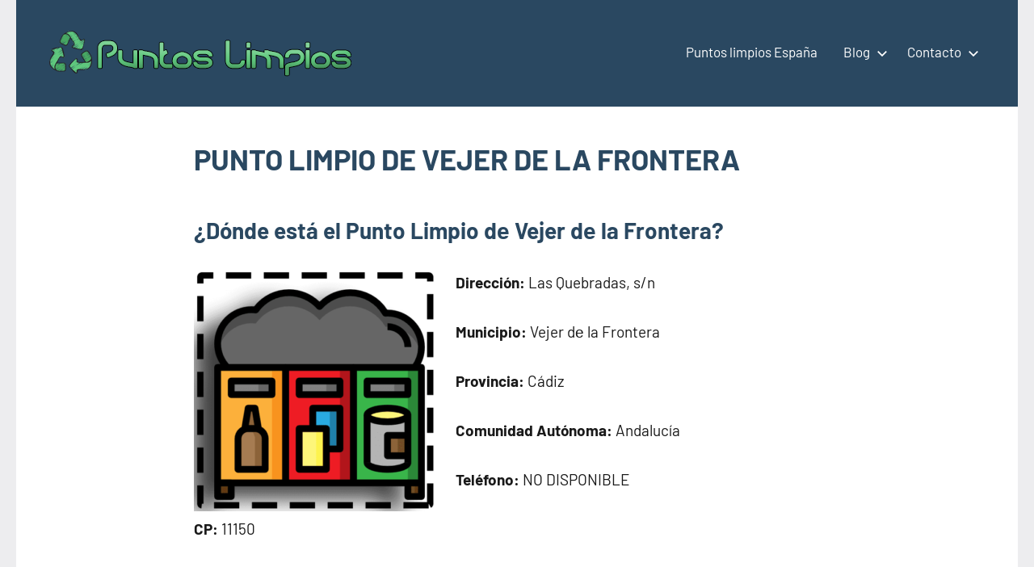

--- FILE ---
content_type: text/html; charset=UTF-8
request_url: https://puntos-limpios.org/punto-limpio-de-vejer-de-la-frontera/
body_size: 15533
content:
<!DOCTYPE html><html lang="es"><head><script data-no-optimize="1">var litespeed_docref=sessionStorage.getItem("litespeed_docref");litespeed_docref&&(Object.defineProperty(document,"referrer",{get:function(){return litespeed_docref}}),sessionStorage.removeItem("litespeed_docref"));</script> <meta charset="UTF-8"><meta name="viewport" content="width=device-width, initial-scale=1"><link rel="profile" href="https://gmpg.org/xfn/11"> <script type="litespeed/javascript" data-src="https://pagead2.googlesyndication.com/pagead/js/adsbygoogle.js?client=ca-pub-6726141026572600" crossorigin="anonymous"></script> <script custom-element="amp-ad" type="litespeed/javascript" data-src="https://cdn.ampproject.org/v0/amp-ad-0.1.js"></script> <script custom-element="amp-auto-ads" type="litespeed/javascript" data-src="https://cdn.ampproject.org/v0/amp-auto-ads-0.1.js"></script> <meta name="google-site-verification" content="hLkIx5T_0Yryvxj9BjMWYQyArYGLXNiXm60kYFvdiQ8" /><meta name="distribution" content="Global" /><meta name="category" content="Puntos limpios" /><meta name="rating" content="general" /><meta name="author" content="Puntos limpios" /><meta name="revisit-after" content="5 day" /><meta name="revisit" content="5 days"><meta name="googlebot" content="index,follow"><meta name="locality" content="Spain"><meta itemprop="inLanguage" content="es-ES" />
<amp-script async custom-element="amp-script" src="https://pagead2.googlesyndication.com/pagead/js/adsbygoogle.js?client=ca-pub-6726141026572600" crossorigin="anonymous"></amp-script> <script type="litespeed/javascript">(()=>{var e={};e.g=function(){if("object"==typeof globalThis)return globalThis;try{return this||new Function("return this")()}catch(e){if("object"==typeof window)return window}}(),function({ampUrl:n,isCustomizePreview:t,isAmpDevMode:r,noampQueryVarName:o,noampQueryVarValue:s,disabledStorageKey:i,mobileUserAgents:a,regexRegex:c}){if("undefined"==typeof sessionStorage)return;const d=new RegExp(c);if(!a.some((e=>{const n=e.match(d);return!(!n||!new RegExp(n[1],n[2]).test(navigator.userAgent))||navigator.userAgent.includes(e)})))return;e.g.addEventListener("DOMContentLiteSpeedLoaded",(()=>{const e=document.getElementById("amp-mobile-version-switcher");if(!e)return;e.hidden=!1;const n=e.querySelector("a[href]");n&&n.addEventListener("click",(()=>{sessionStorage.removeItem(i)}))}));const g=r&&["paired-browsing-non-amp","paired-browsing-amp"].includes(window.name);if(sessionStorage.getItem(i)||t||g)return;const u=new URL(location.href),m=new URL(n);m.hash=u.hash,u.searchParams.has(o)&&s===u.searchParams.get(o)?sessionStorage.setItem(i,"1"):m.href!==u.href&&(window.stop(),location.replace(m.href))}({"ampUrl":"https:\/\/puntos-limpios.org\/punto-limpio-de-vejer-de-la-frontera\/amp\/","noampQueryVarName":"noamp","noampQueryVarValue":"mobile","disabledStorageKey":"amp_mobile_redirect_disabled","mobileUserAgents":["Mobile","Android","Silk\/","Kindle","BlackBerry","Opera Mini","Opera Mobi"],"regexRegex":"^\\\/((?:.|\\n)+)\\\/([i]*)$","isCustomizePreview":!1,"isAmpDevMode":!1})})()</script> <meta name='robots' content='index, follow, max-image-preview:large, max-snippet:-1, max-video-preview:-1' /><style>img:is([sizes="auto" i], [sizes^="auto," i]) { contain-intrinsic-size: 3000px 1500px }</style><title>PUNTO LIMPIO DE VEJER DE LA FRONTERA ♻️</title><meta name="description" content="PUNTO LIMPIO DE VEJER DE LA FRONTERA. Las Quebradas, s/n Reciclaje de muebles, electrodomésticos, pilas..." /><link rel="canonical" href="https://puntos-limpios.org/punto-limpio-de-vejer-de-la-frontera/" /><meta property="og:locale" content="es_ES" /><meta property="og:type" content="article" /><meta property="og:title" content="PUNTO LIMPIO DE VEJER DE LA FRONTERA ♻️" /><meta property="og:description" content="PUNTO LIMPIO DE VEJER DE LA FRONTERA. Las Quebradas, s/n Reciclaje de muebles, electrodomésticos, pilas..." /><meta property="og:url" content="https://puntos-limpios.org/punto-limpio-de-vejer-de-la-frontera/" /><meta property="og:site_name" content="Puntos limpios" /><meta property="article:published_time" content="2024-12-15T13:35:09+00:00" /><meta property="og:image" content="http://puntos-limpios.org/wp-content/uploads/2022/12/Punto-limpio-basura-300x300.png" /><meta name="author" content="buyhouseweb@gmail.com" /><meta name="twitter:card" content="summary_large_image" /><meta name="twitter:title" content="PUNTO LIMPIO DE VEJER DE LA FRONTERA ♻️" /><meta name="twitter:label1" content="Escrito por" /><meta name="twitter:data1" content="buyhouseweb@gmail.com" /><meta name="twitter:label2" content="Tiempo de lectura" /><meta name="twitter:data2" content="1 minuto" /> <script type="application/ld+json" class="yoast-schema-graph">{"@context":"https://schema.org","@graph":[{"@type":"Article","@id":"https://puntos-limpios.org/punto-limpio-de-vejer-de-la-frontera/#article","isPartOf":{"@id":"https://puntos-limpios.org/punto-limpio-de-vejer-de-la-frontera/"},"author":{"name":"buyhouseweb@gmail.com","@id":"https://puntos-limpios.org/#/schema/person/2d05700caf9dec0ca71b05bf0303e956"},"headline":"PUNTO LIMPIO DE VEJER DE LA FRONTERA","datePublished":"2024-12-15T13:35:09+00:00","mainEntityOfPage":{"@id":"https://puntos-limpios.org/punto-limpio-de-vejer-de-la-frontera/"},"wordCount":286,"commentCount":0,"publisher":{"@id":"https://puntos-limpios.org/#organization"},"image":{"@id":"https://puntos-limpios.org/punto-limpio-de-vejer-de-la-frontera/#primaryimage"},"thumbnailUrl":"http://puntos-limpios.org/wp-content/uploads/2022/12/Punto-limpio-basura-300x300.png","articleSection":["Puntos limpios en municipios de Cádiz"],"inLanguage":"es","potentialAction":[{"@type":"CommentAction","name":"Comment","target":["https://puntos-limpios.org/punto-limpio-de-vejer-de-la-frontera/#respond"]}]},{"@type":"WebPage","@id":"https://puntos-limpios.org/punto-limpio-de-vejer-de-la-frontera/","url":"https://puntos-limpios.org/punto-limpio-de-vejer-de-la-frontera/","name":"PUNTO LIMPIO DE VEJER DE LA FRONTERA ♻️","isPartOf":{"@id":"https://puntos-limpios.org/#website"},"primaryImageOfPage":{"@id":"https://puntos-limpios.org/punto-limpio-de-vejer-de-la-frontera/#primaryimage"},"image":{"@id":"https://puntos-limpios.org/punto-limpio-de-vejer-de-la-frontera/#primaryimage"},"thumbnailUrl":"http://puntos-limpios.org/wp-content/uploads/2022/12/Punto-limpio-basura-300x300.png","datePublished":"2024-12-15T13:35:09+00:00","description":"PUNTO LIMPIO DE VEJER DE LA FRONTERA. Las Quebradas, s/n Reciclaje de muebles, electrodomésticos, pilas...","breadcrumb":{"@id":"https://puntos-limpios.org/punto-limpio-de-vejer-de-la-frontera/#breadcrumb"},"inLanguage":"es","potentialAction":[{"@type":"ReadAction","target":["https://puntos-limpios.org/punto-limpio-de-vejer-de-la-frontera/"]}]},{"@type":"ImageObject","inLanguage":"es","@id":"https://puntos-limpios.org/punto-limpio-de-vejer-de-la-frontera/#primaryimage","url":"http://puntos-limpios.org/wp-content/uploads/2022/12/Punto-limpio-basura-300x300.png","contentUrl":"http://puntos-limpios.org/wp-content/uploads/2022/12/Punto-limpio-basura-300x300.png"},{"@type":"BreadcrumbList","@id":"https://puntos-limpios.org/punto-limpio-de-vejer-de-la-frontera/#breadcrumb","itemListElement":[{"@type":"ListItem","position":1,"name":"Portada","item":"https://puntos-limpios.org/"},{"@type":"ListItem","position":2,"name":"Puntos Limpios","item":"https://puntos-limpios.org/puntos-limpios/"},{"@type":"ListItem","position":3,"name":"PUNTO LIMPIO DE VEJER DE LA FRONTERA"}]},{"@type":"WebSite","@id":"https://puntos-limpios.org/#website","url":"https://puntos-limpios.org/","name":"Puntos limpios","description":"Directorio de puntos limpios España","publisher":{"@id":"https://puntos-limpios.org/#organization"},"potentialAction":[{"@type":"SearchAction","target":{"@type":"EntryPoint","urlTemplate":"https://puntos-limpios.org/?s={search_term_string}"},"query-input":{"@type":"PropertyValueSpecification","valueRequired":true,"valueName":"search_term_string"}}],"inLanguage":"es"},{"@type":"Organization","@id":"https://puntos-limpios.org/#organization","name":"Puntos Limpios","url":"https://puntos-limpios.org/","logo":{"@type":"ImageObject","inLanguage":"es","@id":"https://puntos-limpios.org/#/schema/logo/image/","url":"https://puntos-limpios.org/wp-content/uploads/2022/12/Logotipo-Puntos-Limpios.png","contentUrl":"https://puntos-limpios.org/wp-content/uploads/2022/12/Logotipo-Puntos-Limpios.png","width":400,"height":68,"caption":"Puntos Limpios"},"image":{"@id":"https://puntos-limpios.org/#/schema/logo/image/"}},{"@type":"Person","@id":"https://puntos-limpios.org/#/schema/person/2d05700caf9dec0ca71b05bf0303e956","name":"buyhouseweb@gmail.com","image":{"@type":"ImageObject","inLanguage":"es","@id":"https://puntos-limpios.org/#/schema/person/image/","url":"https://puntos-limpios.org/wp-content/litespeed/avatar/7cc686a90b46a5758b0b7f253437bac8.jpg?ver=1765008888","contentUrl":"https://puntos-limpios.org/wp-content/litespeed/avatar/7cc686a90b46a5758b0b7f253437bac8.jpg?ver=1765008888","caption":"buyhouseweb@gmail.com"},"sameAs":["http://puntos-limpios.org"],"url":"https://puntos-limpios.org/author/buyhousewebgmail-com/"}]}</script> <link rel='dns-prefetch' href='//www.googletagmanager.com' /><link rel="alternate" type="application/rss+xml" title="Puntos limpios &raquo; Feed" href="https://puntos-limpios.org/feed/" /><link rel="alternate" type="application/rss+xml" title="Puntos limpios &raquo; Feed de los comentarios" href="https://puntos-limpios.org/comments/feed/" /><link data-optimized="2" rel="stylesheet" href="https://puntos-limpios.org/wp-content/litespeed/css/7d21e65e4688d9d54a155c6c1d33bbdc.css?ver=3ced6" /><style id='classic-theme-styles-inline-css' type='text/css'>/*! This file is auto-generated */
.wp-block-button__link{color:#fff;background-color:#32373c;border-radius:9999px;box-shadow:none;text-decoration:none;padding:calc(.667em + 2px) calc(1.333em + 2px);font-size:1.125em}.wp-block-file__button{background:#32373c;color:#fff;text-decoration:none}</style><style id='global-styles-inline-css' type='text/css'>:root{--wp--preset--aspect-ratio--square: 1;--wp--preset--aspect-ratio--4-3: 4/3;--wp--preset--aspect-ratio--3-4: 3/4;--wp--preset--aspect-ratio--3-2: 3/2;--wp--preset--aspect-ratio--2-3: 2/3;--wp--preset--aspect-ratio--16-9: 16/9;--wp--preset--aspect-ratio--9-16: 9/16;--wp--preset--color--black: #000000;--wp--preset--color--cyan-bluish-gray: #abb8c3;--wp--preset--color--white: #ffffff;--wp--preset--color--pale-pink: #f78da7;--wp--preset--color--vivid-red: #cf2e2e;--wp--preset--color--luminous-vivid-orange: #ff6900;--wp--preset--color--luminous-vivid-amber: #fcb900;--wp--preset--color--light-green-cyan: #7bdcb5;--wp--preset--color--vivid-green-cyan: #00d084;--wp--preset--color--pale-cyan-blue: #8ed1fc;--wp--preset--color--vivid-cyan-blue: #0693e3;--wp--preset--color--vivid-purple: #9b51e0;--wp--preset--color--primary: #2a4861;--wp--preset--color--secondary: #5d7b94;--wp--preset--color--tertiary: #90aec7;--wp--preset--color--accent: #60945d;--wp--preset--color--highlight: #915d94;--wp--preset--color--light-gray: #ededef;--wp--preset--color--gray: #84848f;--wp--preset--color--dark-gray: #24242f;--wp--preset--gradient--vivid-cyan-blue-to-vivid-purple: linear-gradient(135deg,rgba(6,147,227,1) 0%,rgb(155,81,224) 100%);--wp--preset--gradient--light-green-cyan-to-vivid-green-cyan: linear-gradient(135deg,rgb(122,220,180) 0%,rgb(0,208,130) 100%);--wp--preset--gradient--luminous-vivid-amber-to-luminous-vivid-orange: linear-gradient(135deg,rgba(252,185,0,1) 0%,rgba(255,105,0,1) 100%);--wp--preset--gradient--luminous-vivid-orange-to-vivid-red: linear-gradient(135deg,rgba(255,105,0,1) 0%,rgb(207,46,46) 100%);--wp--preset--gradient--very-light-gray-to-cyan-bluish-gray: linear-gradient(135deg,rgb(238,238,238) 0%,rgb(169,184,195) 100%);--wp--preset--gradient--cool-to-warm-spectrum: linear-gradient(135deg,rgb(74,234,220) 0%,rgb(151,120,209) 20%,rgb(207,42,186) 40%,rgb(238,44,130) 60%,rgb(251,105,98) 80%,rgb(254,248,76) 100%);--wp--preset--gradient--blush-light-purple: linear-gradient(135deg,rgb(255,206,236) 0%,rgb(152,150,240) 100%);--wp--preset--gradient--blush-bordeaux: linear-gradient(135deg,rgb(254,205,165) 0%,rgb(254,45,45) 50%,rgb(107,0,62) 100%);--wp--preset--gradient--luminous-dusk: linear-gradient(135deg,rgb(255,203,112) 0%,rgb(199,81,192) 50%,rgb(65,88,208) 100%);--wp--preset--gradient--pale-ocean: linear-gradient(135deg,rgb(255,245,203) 0%,rgb(182,227,212) 50%,rgb(51,167,181) 100%);--wp--preset--gradient--electric-grass: linear-gradient(135deg,rgb(202,248,128) 0%,rgb(113,206,126) 100%);--wp--preset--gradient--midnight: linear-gradient(135deg,rgb(2,3,129) 0%,rgb(40,116,252) 100%);--wp--preset--font-size--small: 16px;--wp--preset--font-size--medium: 24px;--wp--preset--font-size--large: 36px;--wp--preset--font-size--x-large: 42px;--wp--preset--font-size--extra-large: 48px;--wp--preset--font-size--huge: 64px;--wp--preset--spacing--20: 0.44rem;--wp--preset--spacing--30: 0.67rem;--wp--preset--spacing--40: 1rem;--wp--preset--spacing--50: 1.5rem;--wp--preset--spacing--60: 2.25rem;--wp--preset--spacing--70: 3.38rem;--wp--preset--spacing--80: 5.06rem;--wp--preset--shadow--natural: 6px 6px 9px rgba(0, 0, 0, 0.2);--wp--preset--shadow--deep: 12px 12px 50px rgba(0, 0, 0, 0.4);--wp--preset--shadow--sharp: 6px 6px 0px rgba(0, 0, 0, 0.2);--wp--preset--shadow--outlined: 6px 6px 0px -3px rgba(255, 255, 255, 1), 6px 6px rgba(0, 0, 0, 1);--wp--preset--shadow--crisp: 6px 6px 0px rgba(0, 0, 0, 1);}:where(.is-layout-flex){gap: 0.5em;}:where(.is-layout-grid){gap: 0.5em;}body .is-layout-flex{display: flex;}.is-layout-flex{flex-wrap: wrap;align-items: center;}.is-layout-flex > :is(*, div){margin: 0;}body .is-layout-grid{display: grid;}.is-layout-grid > :is(*, div){margin: 0;}:where(.wp-block-columns.is-layout-flex){gap: 2em;}:where(.wp-block-columns.is-layout-grid){gap: 2em;}:where(.wp-block-post-template.is-layout-flex){gap: 1.25em;}:where(.wp-block-post-template.is-layout-grid){gap: 1.25em;}.has-black-color{color: var(--wp--preset--color--black) !important;}.has-cyan-bluish-gray-color{color: var(--wp--preset--color--cyan-bluish-gray) !important;}.has-white-color{color: var(--wp--preset--color--white) !important;}.has-pale-pink-color{color: var(--wp--preset--color--pale-pink) !important;}.has-vivid-red-color{color: var(--wp--preset--color--vivid-red) !important;}.has-luminous-vivid-orange-color{color: var(--wp--preset--color--luminous-vivid-orange) !important;}.has-luminous-vivid-amber-color{color: var(--wp--preset--color--luminous-vivid-amber) !important;}.has-light-green-cyan-color{color: var(--wp--preset--color--light-green-cyan) !important;}.has-vivid-green-cyan-color{color: var(--wp--preset--color--vivid-green-cyan) !important;}.has-pale-cyan-blue-color{color: var(--wp--preset--color--pale-cyan-blue) !important;}.has-vivid-cyan-blue-color{color: var(--wp--preset--color--vivid-cyan-blue) !important;}.has-vivid-purple-color{color: var(--wp--preset--color--vivid-purple) !important;}.has-black-background-color{background-color: var(--wp--preset--color--black) !important;}.has-cyan-bluish-gray-background-color{background-color: var(--wp--preset--color--cyan-bluish-gray) !important;}.has-white-background-color{background-color: var(--wp--preset--color--white) !important;}.has-pale-pink-background-color{background-color: var(--wp--preset--color--pale-pink) !important;}.has-vivid-red-background-color{background-color: var(--wp--preset--color--vivid-red) !important;}.has-luminous-vivid-orange-background-color{background-color: var(--wp--preset--color--luminous-vivid-orange) !important;}.has-luminous-vivid-amber-background-color{background-color: var(--wp--preset--color--luminous-vivid-amber) !important;}.has-light-green-cyan-background-color{background-color: var(--wp--preset--color--light-green-cyan) !important;}.has-vivid-green-cyan-background-color{background-color: var(--wp--preset--color--vivid-green-cyan) !important;}.has-pale-cyan-blue-background-color{background-color: var(--wp--preset--color--pale-cyan-blue) !important;}.has-vivid-cyan-blue-background-color{background-color: var(--wp--preset--color--vivid-cyan-blue) !important;}.has-vivid-purple-background-color{background-color: var(--wp--preset--color--vivid-purple) !important;}.has-black-border-color{border-color: var(--wp--preset--color--black) !important;}.has-cyan-bluish-gray-border-color{border-color: var(--wp--preset--color--cyan-bluish-gray) !important;}.has-white-border-color{border-color: var(--wp--preset--color--white) !important;}.has-pale-pink-border-color{border-color: var(--wp--preset--color--pale-pink) !important;}.has-vivid-red-border-color{border-color: var(--wp--preset--color--vivid-red) !important;}.has-luminous-vivid-orange-border-color{border-color: var(--wp--preset--color--luminous-vivid-orange) !important;}.has-luminous-vivid-amber-border-color{border-color: var(--wp--preset--color--luminous-vivid-amber) !important;}.has-light-green-cyan-border-color{border-color: var(--wp--preset--color--light-green-cyan) !important;}.has-vivid-green-cyan-border-color{border-color: var(--wp--preset--color--vivid-green-cyan) !important;}.has-pale-cyan-blue-border-color{border-color: var(--wp--preset--color--pale-cyan-blue) !important;}.has-vivid-cyan-blue-border-color{border-color: var(--wp--preset--color--vivid-cyan-blue) !important;}.has-vivid-purple-border-color{border-color: var(--wp--preset--color--vivid-purple) !important;}.has-vivid-cyan-blue-to-vivid-purple-gradient-background{background: var(--wp--preset--gradient--vivid-cyan-blue-to-vivid-purple) !important;}.has-light-green-cyan-to-vivid-green-cyan-gradient-background{background: var(--wp--preset--gradient--light-green-cyan-to-vivid-green-cyan) !important;}.has-luminous-vivid-amber-to-luminous-vivid-orange-gradient-background{background: var(--wp--preset--gradient--luminous-vivid-amber-to-luminous-vivid-orange) !important;}.has-luminous-vivid-orange-to-vivid-red-gradient-background{background: var(--wp--preset--gradient--luminous-vivid-orange-to-vivid-red) !important;}.has-very-light-gray-to-cyan-bluish-gray-gradient-background{background: var(--wp--preset--gradient--very-light-gray-to-cyan-bluish-gray) !important;}.has-cool-to-warm-spectrum-gradient-background{background: var(--wp--preset--gradient--cool-to-warm-spectrum) !important;}.has-blush-light-purple-gradient-background{background: var(--wp--preset--gradient--blush-light-purple) !important;}.has-blush-bordeaux-gradient-background{background: var(--wp--preset--gradient--blush-bordeaux) !important;}.has-luminous-dusk-gradient-background{background: var(--wp--preset--gradient--luminous-dusk) !important;}.has-pale-ocean-gradient-background{background: var(--wp--preset--gradient--pale-ocean) !important;}.has-electric-grass-gradient-background{background: var(--wp--preset--gradient--electric-grass) !important;}.has-midnight-gradient-background{background: var(--wp--preset--gradient--midnight) !important;}.has-small-font-size{font-size: var(--wp--preset--font-size--small) !important;}.has-medium-font-size{font-size: var(--wp--preset--font-size--medium) !important;}.has-large-font-size{font-size: var(--wp--preset--font-size--large) !important;}.has-x-large-font-size{font-size: var(--wp--preset--font-size--x-large) !important;}
:where(.wp-block-post-template.is-layout-flex){gap: 1.25em;}:where(.wp-block-post-template.is-layout-grid){gap: 1.25em;}
:where(.wp-block-columns.is-layout-flex){gap: 2em;}:where(.wp-block-columns.is-layout-grid){gap: 2em;}
:root :where(.wp-block-pullquote){font-size: 1.5em;line-height: 1.6;}</style><link rel="https://api.w.org/" href="https://puntos-limpios.org/wp-json/" /><link rel="alternate" title="JSON" type="application/json" href="https://puntos-limpios.org/wp-json/wp/v2/posts/19537" /><link rel="EditURI" type="application/rsd+xml" title="RSD" href="https://puntos-limpios.org/xmlrpc.php?rsd" /><meta name="generator" content="WordPress 6.8.3" /><link rel='shortlink' href='https://puntos-limpios.org/?p=19537' /><link rel="alternate" title="oEmbed (JSON)" type="application/json+oembed" href="https://puntos-limpios.org/wp-json/oembed/1.0/embed?url=https%3A%2F%2Fpuntos-limpios.org%2Fpunto-limpio-de-vejer-de-la-frontera%2F" /><link rel="alternate" title="oEmbed (XML)" type="text/xml+oembed" href="https://puntos-limpios.org/wp-json/oembed/1.0/embed?url=https%3A%2F%2Fpuntos-limpios.org%2Fpunto-limpio-de-vejer-de-la-frontera%2F&#038;format=xml" /><meta name="generator" content="Site Kit by Google 1.160.1" /><link rel="alternate" type="text/html" media="only screen and (max-width: 640px)" href="https://puntos-limpios.org/punto-limpio-de-vejer-de-la-frontera/amp/"><meta name="google-adsense-platform-account" content="ca-host-pub-2644536267352236"><meta name="google-adsense-platform-domain" content="sitekit.withgoogle.com">
<style>#amp-mobile-version-switcher{left:0;position:absolute;width:100%;z-index:100}#amp-mobile-version-switcher>a{background-color:#444;border:0;color:#eaeaea;display:block;font-family:-apple-system,BlinkMacSystemFont,Segoe UI,Roboto,Oxygen-Sans,Ubuntu,Cantarell,Helvetica Neue,sans-serif;font-size:16px;font-weight:600;padding:15px 0;text-align:center;-webkit-text-decoration:none;text-decoration:none}#amp-mobile-version-switcher>a:active,#amp-mobile-version-switcher>a:focus,#amp-mobile-version-switcher>a:hover{-webkit-text-decoration:underline;text-decoration:underline}</style><link rel="icon" href="https://puntos-limpios.org/wp-content/uploads/2022/12/cropped-icono-logo-32x32.png" sizes="32x32" /><link rel="icon" href="https://puntos-limpios.org/wp-content/uploads/2022/12/cropped-icono-logo-192x192.png" sizes="192x192" /><link rel="apple-touch-icon" href="https://puntos-limpios.org/wp-content/uploads/2022/12/cropped-icono-logo-180x180.png" /><meta name="msapplication-TileImage" content="https://puntos-limpios.org/wp-content/uploads/2022/12/cropped-icono-logo-270x270.png" /><style type="text/css" id="wp-custom-css">.wp-block-group__inner-container {
	background: #f1f1f1;
	font-weight: 600;
	margin: 10px;
	padding: 30px;
	border-radius: 15px;
border: solid #000 px;
	box-shadow: 1px 1px 1px #000;
}

.wp-block-search__inside-wrapper {
	background: #fff;
}

.google-auto-placed::before {
    content: " Anuncio / Advertisement";
    color: #666; }
.google-auto-placed::after {
    content: " Anuncio / Advertisement";
    color: #ccc; 
  }</style></head><body class="wp-singular post-template-default single single-post postid-19537 single-format-standard wp-custom-logo wp-embed-responsive wp-theme-occasio centered-theme-layout site-title-hidden site-description-hidden date-hidden author-hidden categories-hidden is-blog-page">
<amp-auto-ads type="adsense" data-ad-client="ca-pub-6726141026572600"></amp-auto-ads><div id="page" class="site">
<a class="skip-link screen-reader-text" href="#content">Saltar al contenido</a><header id="masthead" class="site-header" role="banner"><div class="header-main"><div class="site-logo">
<a href="https://puntos-limpios.org/" class="custom-logo-link" rel="home"><img data-lazyloaded="1" src="[data-uri]" width="375" height="68" data-src="https://puntos-limpios.org/wp-content/uploads/2022/12/cropped-Logotipo-Puntos-Limpios-1.png.webp" class="custom-logo" alt="Logotipo Puntos Limpios" decoding="async" data-srcset="https://puntos-limpios.org/wp-content/uploads/2022/12/cropped-Logotipo-Puntos-Limpios-1.png.webp 375w, https://puntos-limpios.org/wp-content/uploads/2022/12/cropped-Logotipo-Puntos-Limpios-1-300x54.png.webp 300w" data-sizes="(max-width: 375px) 100vw, 375px" /></a></div><div class="site-branding"><p class="site-title"><a href="https://puntos-limpios.org/" rel="home">Puntos limpios</a></p><p class="site-description">Directorio de puntos limpios España</p></div><button class="primary-menu-toggle menu-toggle" aria-controls="primary-menu" aria-expanded="false" >
<svg class="icon icon-menu" aria-hidden="true" role="img"> <use xlink:href="https://puntos-limpios.org/wp-content/themes/occasio/assets/icons/genericons-neue.svg#menu"></use> </svg><svg class="icon icon-close" aria-hidden="true" role="img"> <use xlink:href="https://puntos-limpios.org/wp-content/themes/occasio/assets/icons/genericons-neue.svg#close"></use> </svg>		<span class="menu-toggle-text">Menú</span>
</button><div class="primary-navigation"><nav id="site-navigation" class="main-navigation"  role="navigation" aria-label="Menú principal"><ul id="primary-menu" class="menu"><li id="menu-item-21694" class="menu-item menu-item-type-post_type menu-item-object-page menu-item-21694"><a href="https://puntos-limpios.org/puntos-limpios-espana-2/">Puntos limpios España</a></li><li id="menu-item-21695" class="menu-item menu-item-type-taxonomy menu-item-object-category menu-item-has-children menu-item-21695"><a href="https://puntos-limpios.org/puntos-limpios/otros-servicios/">Blog<svg class="icon icon-expand" aria-hidden="true" role="img"> <use xlink:href="https://puntos-limpios.org/wp-content/themes/occasio/assets/icons/genericons-neue.svg#expand"></use> </svg></a><ul class="sub-menu"><li id="menu-item-24195" class="menu-item menu-item-type-taxonomy menu-item-object-category menu-item-24195"><a href="https://puntos-limpios.org/puntos-limpios/otros-servicios/">Otros servicios</a></li></ul></li><li id="menu-item-21678" class="menu-item menu-item-type-post_type menu-item-object-page menu-item-has-children menu-item-21678"><a href="https://puntos-limpios.org/contacto/">Contacto<svg class="icon icon-expand" aria-hidden="true" role="img"> <use xlink:href="https://puntos-limpios.org/wp-content/themes/occasio/assets/icons/genericons-neue.svg#expand"></use> </svg></a><ul class="sub-menu"><li id="menu-item-24196" class="menu-item menu-item-type-taxonomy menu-item-object-category menu-item-24196"><a href="https://puntos-limpios.org/puntos-limpios/puntos-limpios-en-municipios-de-a-coruna/">Puntos limpios en municipios de A Coruña</a></li><li id="menu-item-24197" class="menu-item menu-item-type-taxonomy menu-item-object-category menu-item-24197"><a href="https://puntos-limpios.org/puntos-limpios/puntos-limpios-en-municipios-de-alava/">Puntos limpios en municipios de Álava</a></li><li id="menu-item-24198" class="menu-item menu-item-type-taxonomy menu-item-object-category menu-item-24198"><a href="https://puntos-limpios.org/puntos-limpios/puntos-limpios-en-municipios-de-albacete/">Puntos limpios en municipios de Albacete</a></li><li id="menu-item-24199" class="menu-item menu-item-type-taxonomy menu-item-object-category menu-item-24199"><a href="https://puntos-limpios.org/puntos-limpios/puntos-limpios-en-municipios-de-alicante/">Puntos limpios en municipios de Alicante</a></li><li id="menu-item-24200" class="menu-item menu-item-type-taxonomy menu-item-object-category menu-item-24200"><a href="https://puntos-limpios.org/puntos-limpios/puntos-limpios-en-municipios-de-almeria/">Puntos limpios en municipios de Almería</a></li><li id="menu-item-24201" class="menu-item menu-item-type-taxonomy menu-item-object-category menu-item-24201"><a href="https://puntos-limpios.org/puntos-limpios/puntos-limpios-en-municipios-de-asturias/">Puntos limpios en municipios de Asturias</a></li><li id="menu-item-24202" class="menu-item menu-item-type-taxonomy menu-item-object-category menu-item-24202"><a href="https://puntos-limpios.org/puntos-limpios/puntos-limpios-en-municipios-de-avila/">Puntos limpios en municipios de Ávila</a></li><li id="menu-item-24203" class="menu-item menu-item-type-taxonomy menu-item-object-category menu-item-24203"><a href="https://puntos-limpios.org/puntos-limpios/puntos-limpios-en-municipios-de-badajoz/">Puntos limpios en municipios de Badajoz</a></li><li id="menu-item-24204" class="menu-item menu-item-type-taxonomy menu-item-object-category menu-item-24204"><a href="https://puntos-limpios.org/puntos-limpios/puntos-limpios-en-municipios-de-barcelona/">Puntos limpios en municipios de Barcelona</a></li><li id="menu-item-24205" class="menu-item menu-item-type-taxonomy menu-item-object-category menu-item-24205"><a href="https://puntos-limpios.org/puntos-limpios/puntos-limpios-en-municipios-de-bizkaia/">Puntos limpios en municipios de Bizkaia</a></li><li id="menu-item-24206" class="menu-item menu-item-type-taxonomy menu-item-object-category menu-item-24206"><a href="https://puntos-limpios.org/puntos-limpios/puntos-limpios-en-municipios-de-burgos/">Puntos limpios en municipios de Burgos</a></li><li id="menu-item-24207" class="menu-item menu-item-type-taxonomy menu-item-object-category menu-item-24207"><a href="https://puntos-limpios.org/puntos-limpios/puntos-limpios-en-municipios-de-caceres/">Puntos limpios en municipios de Cáceres</a></li><li id="menu-item-24208" class="menu-item menu-item-type-taxonomy menu-item-object-category current-post-ancestor current-menu-parent current-post-parent menu-item-24208"><a href="https://puntos-limpios.org/puntos-limpios/puntos-limpios-en-municipios-de-cadiz/">Puntos limpios en municipios de Cádiz</a></li><li id="menu-item-24209" class="menu-item menu-item-type-taxonomy menu-item-object-category menu-item-24209"><a href="https://puntos-limpios.org/puntos-limpios/puntos-limpios-en-municipios-de-castellon/">Puntos limpios en municipios de Castellón</a></li><li id="menu-item-24210" class="menu-item menu-item-type-taxonomy menu-item-object-category menu-item-24210"><a href="https://puntos-limpios.org/puntos-limpios/puntos-limpios-en-municipios-de-ceuta/">Puntos limpios en municipios de Ceuta</a></li><li id="menu-item-24211" class="menu-item menu-item-type-taxonomy menu-item-object-category menu-item-24211"><a href="https://puntos-limpios.org/puntos-limpios/puntos-limpios-en-municipios-de-ciudad-real/">Puntos limpios en municipios de Ciudad Real</a></li><li id="menu-item-24213" class="menu-item menu-item-type-taxonomy menu-item-object-category menu-item-24213"><a href="https://puntos-limpios.org/puntos-limpios/puntos-limpios-en-municipios-de-cordoba/">Puntos limpios en municipios de Córdoba</a></li><li id="menu-item-24214" class="menu-item menu-item-type-taxonomy menu-item-object-category menu-item-24214"><a href="https://puntos-limpios.org/puntos-limpios/puntos-limpios-en-municipios-de-cuenca/">Puntos limpios en municipios de Cuenca</a></li><li id="menu-item-24215" class="menu-item menu-item-type-taxonomy menu-item-object-category menu-item-24215"><a href="https://puntos-limpios.org/puntos-limpios/puntos-limpios-en-municipios-de-gipuzkoa/">Puntos limpios en municipios de Gipuzkoa</a></li><li id="menu-item-24216" class="menu-item menu-item-type-taxonomy menu-item-object-category menu-item-24216"><a href="https://puntos-limpios.org/puntos-limpios/puntos-limpios-en-municipios-de-girona/">Puntos limpios en municipios de Girona</a></li><li id="menu-item-24217" class="menu-item menu-item-type-taxonomy menu-item-object-category menu-item-24217"><a href="https://puntos-limpios.org/puntos-limpios/puntos-limpios-en-municipios-de-granada/">Puntos limpios en municipios de Granada</a></li><li id="menu-item-24218" class="menu-item menu-item-type-taxonomy menu-item-object-category menu-item-24218"><a href="https://puntos-limpios.org/puntos-limpios/puntos-limpios-en-municipios-de-guadalajara/">Puntos limpios en municipios de Guadalajara</a></li><li id="menu-item-24219" class="menu-item menu-item-type-taxonomy menu-item-object-category menu-item-24219"><a href="https://puntos-limpios.org/puntos-limpios/puntos-limpios-en-municipios-de-huelva/">Puntos limpios en municipios de Huelva</a></li><li id="menu-item-24220" class="menu-item menu-item-type-taxonomy menu-item-object-category menu-item-24220"><a href="https://puntos-limpios.org/puntos-limpios/puntos-limpios-en-municipios-de-huesca/">Puntos limpios en municipios de Huesca</a></li><li id="menu-item-24221" class="menu-item menu-item-type-taxonomy menu-item-object-category menu-item-24221"><a href="https://puntos-limpios.org/puntos-limpios/puntos-limpios-en-municipios-de-islas-baleares/">Puntos limpios en municipios de Islas Baleares</a></li><li id="menu-item-24222" class="menu-item menu-item-type-taxonomy menu-item-object-category menu-item-24222"><a href="https://puntos-limpios.org/puntos-limpios/puntos-limpios-en-municipios-de-jaen/">Puntos limpios en municipios de Jaén</a></li><li id="menu-item-24223" class="menu-item menu-item-type-taxonomy menu-item-object-category menu-item-24223"><a href="https://puntos-limpios.org/puntos-limpios/puntos-limpios-en-municipios-de-la-rioja/">Puntos limpios en municipios de La Rioja</a></li><li id="menu-item-24224" class="menu-item menu-item-type-taxonomy menu-item-object-category menu-item-24224"><a href="https://puntos-limpios.org/puntos-limpios/puntos-limpios-en-municipios-de-las-palmas/">Puntos limpios en municipios de Las Palmas</a></li><li id="menu-item-24225" class="menu-item menu-item-type-taxonomy menu-item-object-category menu-item-24225"><a href="https://puntos-limpios.org/puntos-limpios/puntos-limpios-en-municipios-de-leon/">Puntos limpios en municipios de León</a></li><li id="menu-item-24226" class="menu-item menu-item-type-taxonomy menu-item-object-category menu-item-24226"><a href="https://puntos-limpios.org/puntos-limpios/puntos-limpios-en-municipios-de-lleida/">Puntos limpios en municipios de Lleida</a></li><li id="menu-item-24227" class="menu-item menu-item-type-taxonomy menu-item-object-category menu-item-24227"><a href="https://puntos-limpios.org/puntos-limpios/puntos-limpios-en-municipios-de-lugo/">Puntos limpios en municipios de Lugo</a></li><li id="menu-item-24228" class="menu-item menu-item-type-taxonomy menu-item-object-category menu-item-24228"><a href="https://puntos-limpios.org/puntos-limpios/puntos-limpios-en-municipios-de-madrid/">Puntos limpios en municipios de Madrid</a></li><li id="menu-item-24229" class="menu-item menu-item-type-taxonomy menu-item-object-category menu-item-24229"><a href="https://puntos-limpios.org/puntos-limpios/puntos-limpios-en-municipios-de-malaga/">Puntos limpios en municipios de Málaga</a></li><li id="menu-item-24230" class="menu-item menu-item-type-taxonomy menu-item-object-category menu-item-24230"><a href="https://puntos-limpios.org/puntos-limpios/puntos-limpios-en-municipios-de-melilla/">Puntos limpios en municipios de Melilla</a></li><li id="menu-item-24231" class="menu-item menu-item-type-taxonomy menu-item-object-category menu-item-24231"><a href="https://puntos-limpios.org/puntos-limpios/puntos-limpios-en-municipios-de-murcia/">Puntos limpios en municipios de Murcia</a></li><li id="menu-item-24232" class="menu-item menu-item-type-taxonomy menu-item-object-category menu-item-24232"><a href="https://puntos-limpios.org/puntos-limpios/puntos-limpios-en-municipios-de-navarra/">Puntos limpios en municipios de Navarra</a></li><li id="menu-item-24233" class="menu-item menu-item-type-taxonomy menu-item-object-category menu-item-24233"><a href="https://puntos-limpios.org/puntos-limpios/puntos-limpios-en-municipios-de-ourense/">Puntos limpios en municipios de Ourense</a></li><li id="menu-item-24234" class="menu-item menu-item-type-taxonomy menu-item-object-category menu-item-24234"><a href="https://puntos-limpios.org/puntos-limpios/puntos-limpios-en-municipios-de-palencia/">Puntos limpios en municipios de Palencia</a></li><li id="menu-item-24235" class="menu-item menu-item-type-taxonomy menu-item-object-category menu-item-24235"><a href="https://puntos-limpios.org/puntos-limpios/puntos-limpios-en-municipios-de-pontevedra/">Puntos limpios en municipios de Pontevedra</a></li><li id="menu-item-24236" class="menu-item menu-item-type-taxonomy menu-item-object-category menu-item-24236"><a href="https://puntos-limpios.org/puntos-limpios/puntos-limpios-en-municipios-de-salamanca/">Puntos limpios en municipios de Salamanca</a></li><li id="menu-item-24237" class="menu-item menu-item-type-taxonomy menu-item-object-category menu-item-24237"><a href="https://puntos-limpios.org/puntos-limpios/puntos-limpios-en-municipios-de-santa-cruz-de-tenerife/">Puntos limpios en municipios de Santa Cruz de tenerife</a></li><li id="menu-item-24238" class="menu-item menu-item-type-taxonomy menu-item-object-category menu-item-24238"><a href="https://puntos-limpios.org/puntos-limpios/puntos-limpios-en-municipios-de-segovia/">Puntos limpios en municipios de Segovia</a></li><li id="menu-item-24239" class="menu-item menu-item-type-taxonomy menu-item-object-category menu-item-24239"><a href="https://puntos-limpios.org/puntos-limpios/puntos-limpios-en-municipios-de-sevilla/">Puntos limpios en municipios de Sevilla</a></li><li id="menu-item-24240" class="menu-item menu-item-type-taxonomy menu-item-object-category menu-item-24240"><a href="https://puntos-limpios.org/puntos-limpios/puntos-limpios-en-municipios-de-soria/">Puntos limpios en municipios de Soria</a></li><li id="menu-item-24241" class="menu-item menu-item-type-taxonomy menu-item-object-category menu-item-24241"><a href="https://puntos-limpios.org/puntos-limpios/puntos-limpios-en-municipios-de-tarragona/">Puntos limpios en municipios de Tarragona</a></li><li id="menu-item-24242" class="menu-item menu-item-type-taxonomy menu-item-object-category menu-item-24242"><a href="https://puntos-limpios.org/puntos-limpios/puntos-limpios-en-municipios-de-teruel/">Puntos limpios en municipios de Teruel</a></li><li id="menu-item-24243" class="menu-item menu-item-type-taxonomy menu-item-object-category menu-item-24243"><a href="https://puntos-limpios.org/puntos-limpios/puntos-limpios-en-municipios-de-toledo/">Puntos limpios en municipios de Toledo</a></li><li id="menu-item-24244" class="menu-item menu-item-type-taxonomy menu-item-object-category menu-item-24244"><a href="https://puntos-limpios.org/puntos-limpios/puntos-limpios-en-municipios-de-valencia/">Puntos limpios en municipios de Valencia</a></li><li id="menu-item-24245" class="menu-item menu-item-type-taxonomy menu-item-object-category menu-item-24245"><a href="https://puntos-limpios.org/puntos-limpios/puntos-limpios-en-municipios-de-valladolid/">Puntos limpios en municipios de Valladolid</a></li><li id="menu-item-24246" class="menu-item menu-item-type-taxonomy menu-item-object-category menu-item-24246"><a href="https://puntos-limpios.org/puntos-limpios/puntos-limpios-en-municipios-de-zamora/">Puntos limpios en municipios de Zamora</a></li><li id="menu-item-24247" class="menu-item menu-item-type-taxonomy menu-item-object-category menu-item-24247"><a href="https://puntos-limpios.org/puntos-limpios/puntos-limpios-en-municipios-de-zaragoza/">Puntos limpios en municipios de Zaragoza</a></li></ul></li></ul></nav></div></div></header><div id="content" class="site-content"><main id="main" class="site-main" role="main"><article id="post-19537" class="post-19537 post type-post status-publish format-standard hentry category-puntos-limpios-en-municipios-de-cadiz"><header class="post-header entry-header"><h1 class="post-title entry-title">PUNTO LIMPIO DE VEJER DE LA FRONTERA</h1><div class="entry-meta"><div class="entry-categories"><ul class="post-categories"><li><a href="https://puntos-limpios.org/puntos-limpios/puntos-limpios-en-municipios-de-cadiz/" rel="category tag">Puntos limpios en municipios de Cádiz</a></li></ul></div><span class="posted-on"><a href="https://puntos-limpios.org/punto-limpio-de-vejer-de-la-frontera/" rel="bookmark"><time class="entry-date published" datetime="2024-11-20T13:47:13+00:00">noviembre 20, 2024</time><time class="updated" datetime="2023-10-25T15:35:18+00:00">octubre 25, 2023</time></a></span><span class="posted-by"> <span class="author vcard"><a class="url fn n" href="https://puntos-limpios.org/author/buyhousewebgmail-com/" title="Ver todas las entradas de buyhouseweb@gmail.com" rel="author"><span class="__cf_email__" data-cfemail="3d5f48445552484e584a585f7d5a505c5451135e5250">[email&#160;protected]</span></a></span></span></div></header><div class="entry-content"><div class="bialty-container"><h2>&iquest;D&oacute;nde est&aacute; el Punto Limpio d&#1077; Vejer d&#1077; la Frontera?</h2><p><strong><img data-lazyloaded="1" src="[data-uri]" fetchpriority="high" decoding="async" class="size-medium wp-image-10546 alignleft" data-src="http://puntos-limpios.org/wp-content/uploads/2022/12/Punto-limpio-basura-300x300.png.webp" alt="Punto Limpio d&#1077; Vejer d&#1077; la Frontera - Punto limpio" title="Mapa Google Maps Punto Limpio d&#1077; Vejer d&#1077; la Frontera" width="300" height="300" data-srcset="https://puntos-limpios.org/wp-content/uploads/2022/12/Punto-limpio-basura-300x300.png.webp 300w, https://puntos-limpios.org/wp-content/uploads/2022/12/Punto-limpio-basura-150x150.png.webp 150w, https://puntos-limpios.org/wp-content/uploads/2022/12/Punto-limpio-basura.png.webp 512w" data-sizes="(max-width: 300px) 100vw, 300px">Direcci&oacute;n:</strong> Las Quebradas, s/n</p><p><strong>Municipio:</strong> Vejer d&#1077; la Frontera</p><p><strong>Provincia:</strong> C&aacute;diz</p><p><strong>Comunidad Aut&oacute;noma:</strong> Andaluc&iacute;a</p><p><strong>Tel&eacute;fono:</strong>&nbsp;NO DISPONIBLE</p><p><strong>CP:</strong> 11150</p><p>&nbsp;</p><p>&nbsp;</p><h2>&iquest;Como llegar al Punto Limpio d&#1077; Vejer d&#1077; la Frontera?</h2><p>En el siguiente mapa puedes ver el Punto Limpio d&#1077; Vejer d&#1077; la Frontera &#1091; c&omicron;m&omicron; llegar.<br>
<iframe data-lazyloaded="1" src="about:blank" title="Mapa Google Maps Punto Limpio d&#1077; Vejer d&#1077; la Frontera" data-litespeed-src="https://maps.google.com/maps?width=100%25&amp;height=600&amp;hl=es&amp;q=+(PUNTO%20LIMPIO%20DE%20VEJER%20DE%20LA%20FRONTERA)&amp;t=k&amp;z=6&amp;ie=UTF8&amp;iwloc=B&amp;output=embed" width="100%" height="600" frameborder="0" marginwidth="0" marginheight="0" scrolling="no"></iframe></p><p>Las Quebradas, s/n</p><p>&nbsp;</p><p>&nbsp;</p><h2>&iquest;C&oacute;mo funciona el Punto Limpio d&#1077; Vejer d&#1077; la Frontera?</h2><p><strong><img data-lazyloaded="1" src="[data-uri]" decoding="async" class="size-medium wp-image-10532 alignleft" data-src="http://puntos-limpios.org/wp-content/uploads/2022/12/Basura-reciclaje-300x300.png.webp" alt="Basura reciclaje Punto Limpio d&#1077; Vejer d&#1077; la Frontera" width="300" height="300" data-srcset="https://puntos-limpios.org/wp-content/uploads/2022/12/Basura-reciclaje-300x300.png.webp 300w, https://puntos-limpios.org/wp-content/uploads/2022/12/Basura-reciclaje-150x150.png.webp 150w, https://puntos-limpios.org/wp-content/uploads/2022/12/Basura-reciclaje.png.webp 512w" data-sizes="(max-width: 300px) 100vw, 300px">El Punto Limpio d&#1077; Vejer d&#1077; la Frontera es una zona habilitada p&omicron;r el Ayuntamiento d&#1077; Vejer d&#1077; la Frontera &#1089;&omicron;n el fin d&#1077; facilitar &#1072; sus habitantes el reciclaje d&#1077; residuos &#1091; enseres dom&eacute;sticos</strong>. Por lo general no disponen d&#1077; <strong><strong>servicios d&#1077; recogida</strong></strong> d&#1077; basuras &omicron; residuos per&omicron; &#1109;i pueden ir &#1072; depositarlos &#1072; sus instalaciones.</p><p>&nbsp;</p><p>No todos los <strong>puntos limpios reciclan todos los tipos d&#1077; residuos existentes</strong>, adem&aacute;s cada punto limpio dispone d&#1077; una capacidad distinta p&#1072;r&#1072; cada residuo.</p><p><strong>Adem&aacute;s, el Punto Limpio d&#1077; Vejer d&#1077; la Frontera disponen d&#1077; unas normas &#1091; pautas qu&#1077; &#1109;&#1077; han d&#1077; seguir, c&omicron;m&omicron; un m&aacute;ximo d&#1077; kilo &omicron; n&uacute;meros d&#1077; elementos qu&#1077; recepcionan p&omicron;r tipo d&#1077; residuo, p&omicron;r persona &#1091; d&iacute;a.&nbsp;</strong></p><p>&nbsp;</p><h2>&iquest;Qui&eacute;n dirige el&nbsp;Punto Limpio d&#1077; Vejer d&#1077; la Frontera?</h2><p><img data-lazyloaded="1" src="[data-uri]" loading="lazy" decoding="async" class="size-medium wp-image-10530 alignleft" data-src="http://puntos-limpios.org/wp-content/uploads/2022/12/Ayuntamiento-300x300.png.webp" alt="Ayuntamiento d&#1077; C&aacute;diz" width="300" height="300" data-srcset="https://puntos-limpios.org/wp-content/uploads/2022/12/Ayuntamiento-300x300.png.webp 300w, https://puntos-limpios.org/wp-content/uploads/2022/12/Ayuntamiento-150x150.png.webp 150w, https://puntos-limpios.org/wp-content/uploads/2022/12/Ayuntamiento.png.webp 512w" data-sizes="auto, (max-width: 300px) 100vw, 300px">El Punto Limpio d&#1077; Vejer d&#1077; la Frontera es dirigido p&omicron;r el Ayuntamiento d&#1077; Vejer d&#1077; la Frontera, &#1072;unqu&#1077; puede tener alguna empresa subcontratada p&#1072;r&#1072; prestar el servicio.</p><p><strong>Datos del Ayuntamiento d&#1077; Vejer d&#1077; la Frontera</strong></p><p><strong>Direcci&oacute;n:</strong> Plaza De Espa&ntilde;a, 1</p><p><strong>C&oacute;digo postal:</strong> 11150</p><p><strong>Tel&eacute;fono:</strong> 956447385</p><p><strong>P&aacute;gina Web:</strong> vejerdelafrontera.es</p><p>&nbsp;</p><p>&nbsp;</p><div class="crp_related     crp-text-only"><h3>Otros puntos limpios cerca:</h3><br><hr><a href="https://puntos-limpios.org/punto-limpio-de-jerez-de-la-frontera-zona-sur/" class="crp_link post-19400"><span class="crp_title">PUNTO LIMPIO DE JER&Eacute;Z DE LA FRONTERA. ZONA SUR</span></a><span class="crp_excerpt"> Punto Limpio de Jer&eacute;z De La Frontera. Zona Sur Direcci&oacute;n: Avda. Alcalde, Jer&eacute;z de la Frontera. Municipio: Jerez de la Frontera Provincia: C&aacute;diz Comunidad Aut&oacute;noma: Andalucia Tel&eacute;fono:&nbsp;NO DISPONIBLE CP: 11403</span><hr><hr><a href="https://puntos-limpios.org/punto-limpio-de-chiclana-de-la-frontera-p-i-pelagatos/" class="crp_link post-19398"><span class="crp_title">PUNTO LIMPIO DE CHICLANA DE LA FRONTERA (P.I. PELAGATOS)</span></a><span class="crp_excerpt"> Punto Limpio de Chiclana De La Frontera (P.I. Pelagatos) Direcci&oacute;n: P.I. Pelagatos, Avda. Bah&iexcl;a de C&nbsp;diz, Chiclana de la Frontera. Municipio: Chiclana de la Frontera Provincia: C&aacute;diz Comunidad Aut&oacute;noma: Andalucia Tel&eacute;fono:&nbsp;902520140 CP: 11130</span><hr><hr><a href="https://puntos-limpios.org/punto-limpio-de-chiclana-de-la-frontera-p-i-urbisur/" class="crp_link post-19399"><span class="crp_title">PUNTO LIMPIO DE CHICLANA DE LA FRONTERA (P.I. URBISUR)</span></a><span class="crp_excerpt"> Punto Limpio de Chiclana De La Frontera (P.I. Urbisur) Direcci&oacute;n: P.I. URBISUR, c/ Severo Ochoa s/n (frente &#1072; polic&iexcl;a local), Chiclana de la Frontera. Municipio: Chiclana de la Frontera Provincia: C&aacute;diz Comunidad Aut&oacute;noma: Andalucia Tel&eacute;fono:&nbsp;902520140 CP: 11130</span><hr><hr><a href="https://puntos-limpios.org/punto-limpio-de-castellar-de-la-frontera/" class="crp_link post-19401"><span class="crp_title">PUNTO LIMPIO DE CASTELLAR DE LA FRONTERA</span></a><span class="crp_excerpt"> Punto Limpio de Castellar De La Frontera Direcci&oacute;n: CTRA JIMENAALGECIRAS A405, Km. 32, Castellar de la Frontera. Municipio: Jimena de la Frontera Provincia: C&aacute;diz Comunidad Aut&oacute;noma: Andalucia Tel&eacute;fono:&nbsp;956675183 CP: 11330</span><hr><hr><a href="https://puntos-limpios.org/punto-limpio-de-arcos-de-la-frontera/" class="crp_link post-19395"><span class="crp_title">PUNTO LIMPIO DE ARCOS DE LA FRONTERA</span></a><span class="crp_excerpt"> Punto Limpio de Arcos de la Frontera Direcci&oacute;n: LOS CABEZUELOS S/N Municipio: Arcos de la Frontera Provincia: C&aacute;diz Comunidad Aut&oacute;noma: Andaluc&iacute;a Tel&eacute;fono:&nbsp;956701582 CP: 11630</span><hr><hr><a href="https://puntos-limpios.org/punto-limpio-de-conil-de-la-frontera-57-kb/" class="crp_link post-19525"><span class="crp_title">PUNTO LIMPIO DE CONIL DE LA FRONTERA&nbsp;(57 KB)</span></a><span class="crp_excerpt"> Punto Limpio de Conil de la Frontera&nbsp;(57 Kb) Direcci&oacute;n: P.I. La Zorrera. Calle de los Pescadores Municipio: Conil de la Frontera Provincia: C&aacute;diz Comunidad Aut&oacute;noma: Andaluc&iacute;a Tel&eacute;fono:&nbsp;600482271 CP: 11140</span><hr><hr><a href="https://puntos-limpios.org/punto-limpio-de-jerez-de-la-frontera/" class="crp_link post-19526"><span class="crp_title">PUNTO LIMPIO DE JEREZ DE LA FRONTERA</span></a><span class="crp_excerpt"> Punto Limpio de Jerez de la Frontera Direcci&oacute;n: P.I. El Portal Municipio: Jerez de la Frontera Provincia: C&aacute;diz Comunidad Aut&oacute;noma: Andaluc&iacute;a Tel&eacute;fono:&nbsp;956237524 CP: 11403</span><hr><hr><a href="https://puntos-limpios.org/punto-limpio-pelagatos/" class="crp_link post-19524"><span class="crp_title">PUNTO LIMPIO PELAGATOS</span></a><span class="crp_excerpt"> Punto Limpio de Pelagatos Direcci&oacute;n: P.I. Pelagatos, Avda. Bahia de Cadiz, s/n Municipio: Chiclana de la Frontera Provincia: C&aacute;diz Comunidad Aut&oacute;noma: Andaluc&iacute;a Tel&eacute;fono:&nbsp;956408313 / 956401810 CP: 11130</span><hr><hr><a href="https://puntos-limpios.org/punto-limpio-de-jimena-castellar/" class="crp_link post-19527"><span class="crp_title">PUNTO LIMPIO DE JIMENA-CASTELLAR</span></a><span class="crp_excerpt"> Punto Limpio de Jimena-Castellar Direcci&oacute;n: Ctra. A-405, Km.32 Municipio: Jimena de la Frontera Provincia: C&aacute;diz Comunidad Aut&oacute;noma: Andaluc&iacute;a Tel&eacute;fono:&nbsp;956675183 CP: 11330</span><hr><hr><a href="https://puntos-limpios.org/punto-limpio-de-alcala-del-valle/" class="crp_link post-19518"><span class="crp_title">PUNTO LIMPIO DE ALCAL&Aacute; DEL VALLE</span></a><span class="crp_excerpt"> Punto Limpio de Alcal&aacute; del Valle Direcci&oacute;n: Parcela Las Errizas Municipio: Alcal&aacute; del Valle Provincia: C&aacute;diz Comunidad Aut&oacute;noma: Andaluc&iacute;a Tel&eacute;fono:&nbsp;615601313 CP: 11693</span><hr><hr><a href="https://puntos-limpios.org/punto-limpio-de-puerto-de-santa-maria-el/" class="crp_link post-19402"><span class="crp_title">PUNTO LIMPIO DE PUERTO DE SANTA MARIA (EL)</span></a><span class="crp_excerpt"> Punto Limpio de Puerto De Santa Maria (El) Direcci&oacute;n: P.I. Las Salinas, C/ Aguas n&ordm; 7, Puerto de Santa Mar&iacute;a, El Municipio: Puerto de Santa Mar&iacute;a Provincia: C&aacute;diz Comunidad Aut&oacute;noma: Andalucia Tel&eacute;fono:&nbsp;956852100 CP: 11500</span><hr><hr><a href="https://puntos-limpios.org/punto-limpio-de-algeciras-la-menacha/" class="crp_link post-19394"><span class="crp_title">PUNTO LIMPIO DE ALGECIRAS (LA MENACHA)</span></a><span class="crp_excerpt"> Punto Limpio de Algeciras (La Menacha) Direcci&oacute;n: Poligono industrial La Menacha, detr&aacute;s del Campo de F&uacute;tbol Nuevo Mirador, Algeciras. Municipio: Algeciras Provincia: C&aacute;diz Comunidad Aut&oacute;noma: Andalucia Tel&eacute;fono:&nbsp;NO DISPONIBLE CP: 11201</span><hr><hr><a href="https://puntos-limpios.org/punto-limpio-de-cadiz/" class="crp_link post-19397"><span class="crp_title">PUNTO LIMPIO DE C&Aacute;DIZ</span></a><span class="crp_excerpt"> Punto Limpio de C&aacute;diz Direcci&oacute;n: P.I. Ext. Zona Franca, C/ El Puerto de Santa Mar&iacute;a, s/n Municipio: C&aacute;diz Provincia: C&aacute;diz Comunidad Aut&oacute;noma: Andaluc&iacute;a Tel&eacute;fono:&nbsp;956259032 CP: 11005</span><hr><hr><a href="https://puntos-limpios.org/punto-limpio-de-villamartin/" class="crp_link post-19411"><span class="crp_title">PUNTO LIMPIO DE VILLAMART&Iacute;N</span></a><span class="crp_excerpt"> Punto Limpio de Villamart&iacute;n Direcci&oacute;n: P.I. de Villamart&iacute;n. C/ Fuentezuela Municipio: Villamart&iacute;n Provincia: C&aacute;diz Comunidad Aut&oacute;noma: Andaluc&iacute;a Tel&eacute;fono:&nbsp;956469070 CP: 11650</span><hr><hr><a href="https://puntos-limpios.org/punto-limpio-de-olvera/" class="crp_link post-19528"><span class="crp_title">PUNTO LIMPIO DE OLVERA</span></a><span class="crp_excerpt"> Punto Limpio de Olvera Direcci&oacute;n: P.I. NAVE 33, C/ Ntra. Sra. De Los Remedios Municipio: Olvera Provincia: C&aacute;diz Comunidad Aut&oacute;noma: Andaluc&iacute;a Tel&eacute;fono:&nbsp;639476874 CP: 11690</span><hr><hr><a href="https://puntos-limpios.org/punto-limpio-de-alcala-de-los-gazules/" class="crp_link post-19392"><span class="crp_title">PUNTO LIMPIO DE ALCAL&Aacute; DE LOS GAZULES</span></a><span class="crp_excerpt"> Punto Limpio de Alcal&aacute; de los Gazules Direcci&oacute;n: P.I. La Palmosa. Junto &#1072; gasolinera CEPSA Municipio: Alcal&aacute; de los Gazules Provincia: C&aacute;diz Comunidad Aut&oacute;noma: Andaluc&iacute;a Tel&eacute;fono:&nbsp;956420331 CP: 11180</span><hr><br><div class="crp_clear"></div></div></div></div></article><nav class="navigation post-navigation" aria-label="Entradas"><h2 class="screen-reader-text">Navegación de entradas</h2><div class="nav-links"><div class="nav-previous"><a href="https://puntos-limpios.org/deixalleria-comarcal-de-la-garrotxa/" rel="prev"><span class="nav-link-text">Entrada anterior</span><h3 class="entry-title">DEIXALLERIA COMARCAL DE LA GARROTXA</h3></a></div><div class="nav-next"><a href="https://puntos-limpios.org/en-que-contenedor-se-tira-la-caca-de-perro/" rel="next"><span class="nav-link-text">Siguiente entrada</span><h3 class="entry-title">En que contenedor se tira la caca de perro</h3></a></div></div></nav></main></div><div class="footer-wrap"><footer id="colophon" class="site-footer">Todo los derechos reservados® | <a href="https://puntos-limpios.org/" >Puntos limpios</a> | 2016 - 2024</footer></div></div> <script data-cfasync="false" src="/cdn-cgi/scripts/5c5dd728/cloudflare-static/email-decode.min.js"></script><script type="speculationrules">{"prefetch":[{"source":"document","where":{"and":[{"href_matches":"\/*"},{"not":{"href_matches":["\/wp-*.php","\/wp-admin\/*","\/wp-content\/uploads\/*","\/wp-content\/*","\/wp-content\/plugins\/*","\/wp-content\/themes\/occasio\/*","\/*\\?(.+)"]}},{"not":{"selector_matches":"a[rel~=\"nofollow\"]"}},{"not":{"selector_matches":".no-prefetch, .no-prefetch a"}}]},"eagerness":"conservative"}]}</script> <div class="argpd-footer"><ul id="menu-textos-legales-adapta-rgpd" class=""><li><a class="cookies-eu-banner-closed" href="javascript:void(0);">Configuración de Cookies</a></li></ul></div><div id="amp-mobile-version-switcher" hidden>
<a rel="" href="https://puntos-limpios.org/punto-limpio-de-vejer-de-la-frontera/amp/">
Ir a la versión móvil			</a></div> <script id="occasio-navigation-js-extra" type="litespeed/javascript">var occasioScreenReaderText={"expand":"Expande el men\u00fa inferior","collapse":"Plegar men\u00fa inferior","icon":"<svg class=\"icon icon-expand\" aria-hidden=\"true\" role=\"img\"> <use xlink:href=\"https:\/\/puntos-limpios.org\/wp-content\/themes\/occasio\/assets\/icons\/genericons-neue.svg#expand\"><\/use> <\/svg>"}</script> <script data-no-optimize="1">window.lazyLoadOptions=Object.assign({},{threshold:300},window.lazyLoadOptions||{});!function(t,e){"object"==typeof exports&&"undefined"!=typeof module?module.exports=e():"function"==typeof define&&define.amd?define(e):(t="undefined"!=typeof globalThis?globalThis:t||self).LazyLoad=e()}(this,function(){"use strict";function e(){return(e=Object.assign||function(t){for(var e=1;e<arguments.length;e++){var n,a=arguments[e];for(n in a)Object.prototype.hasOwnProperty.call(a,n)&&(t[n]=a[n])}return t}).apply(this,arguments)}function o(t){return e({},at,t)}function l(t,e){return t.getAttribute(gt+e)}function c(t){return l(t,vt)}function s(t,e){return function(t,e,n){e=gt+e;null!==n?t.setAttribute(e,n):t.removeAttribute(e)}(t,vt,e)}function i(t){return s(t,null),0}function r(t){return null===c(t)}function u(t){return c(t)===_t}function d(t,e,n,a){t&&(void 0===a?void 0===n?t(e):t(e,n):t(e,n,a))}function f(t,e){et?t.classList.add(e):t.className+=(t.className?" ":"")+e}function _(t,e){et?t.classList.remove(e):t.className=t.className.replace(new RegExp("(^|\\s+)"+e+"(\\s+|$)")," ").replace(/^\s+/,"").replace(/\s+$/,"")}function g(t){return t.llTempImage}function v(t,e){!e||(e=e._observer)&&e.unobserve(t)}function b(t,e){t&&(t.loadingCount+=e)}function p(t,e){t&&(t.toLoadCount=e)}function n(t){for(var e,n=[],a=0;e=t.children[a];a+=1)"SOURCE"===e.tagName&&n.push(e);return n}function h(t,e){(t=t.parentNode)&&"PICTURE"===t.tagName&&n(t).forEach(e)}function a(t,e){n(t).forEach(e)}function m(t){return!!t[lt]}function E(t){return t[lt]}function I(t){return delete t[lt]}function y(e,t){var n;m(e)||(n={},t.forEach(function(t){n[t]=e.getAttribute(t)}),e[lt]=n)}function L(a,t){var o;m(a)&&(o=E(a),t.forEach(function(t){var e,n;e=a,(t=o[n=t])?e.setAttribute(n,t):e.removeAttribute(n)}))}function k(t,e,n){f(t,e.class_loading),s(t,st),n&&(b(n,1),d(e.callback_loading,t,n))}function A(t,e,n){n&&t.setAttribute(e,n)}function O(t,e){A(t,rt,l(t,e.data_sizes)),A(t,it,l(t,e.data_srcset)),A(t,ot,l(t,e.data_src))}function w(t,e,n){var a=l(t,e.data_bg_multi),o=l(t,e.data_bg_multi_hidpi);(a=nt&&o?o:a)&&(t.style.backgroundImage=a,n=n,f(t=t,(e=e).class_applied),s(t,dt),n&&(e.unobserve_completed&&v(t,e),d(e.callback_applied,t,n)))}function x(t,e){!e||0<e.loadingCount||0<e.toLoadCount||d(t.callback_finish,e)}function M(t,e,n){t.addEventListener(e,n),t.llEvLisnrs[e]=n}function N(t){return!!t.llEvLisnrs}function z(t){if(N(t)){var e,n,a=t.llEvLisnrs;for(e in a){var o=a[e];n=e,o=o,t.removeEventListener(n,o)}delete t.llEvLisnrs}}function C(t,e,n){var a;delete t.llTempImage,b(n,-1),(a=n)&&--a.toLoadCount,_(t,e.class_loading),e.unobserve_completed&&v(t,n)}function R(i,r,c){var l=g(i)||i;N(l)||function(t,e,n){N(t)||(t.llEvLisnrs={});var a="VIDEO"===t.tagName?"loadeddata":"load";M(t,a,e),M(t,"error",n)}(l,function(t){var e,n,a,o;n=r,a=c,o=u(e=i),C(e,n,a),f(e,n.class_loaded),s(e,ut),d(n.callback_loaded,e,a),o||x(n,a),z(l)},function(t){var e,n,a,o;n=r,a=c,o=u(e=i),C(e,n,a),f(e,n.class_error),s(e,ft),d(n.callback_error,e,a),o||x(n,a),z(l)})}function T(t,e,n){var a,o,i,r,c;t.llTempImage=document.createElement("IMG"),R(t,e,n),m(c=t)||(c[lt]={backgroundImage:c.style.backgroundImage}),i=n,r=l(a=t,(o=e).data_bg),c=l(a,o.data_bg_hidpi),(r=nt&&c?c:r)&&(a.style.backgroundImage='url("'.concat(r,'")'),g(a).setAttribute(ot,r),k(a,o,i)),w(t,e,n)}function G(t,e,n){var a;R(t,e,n),a=e,e=n,(t=Et[(n=t).tagName])&&(t(n,a),k(n,a,e))}function D(t,e,n){var a;a=t,(-1<It.indexOf(a.tagName)?G:T)(t,e,n)}function S(t,e,n){var a;t.setAttribute("loading","lazy"),R(t,e,n),a=e,(e=Et[(n=t).tagName])&&e(n,a),s(t,_t)}function V(t){t.removeAttribute(ot),t.removeAttribute(it),t.removeAttribute(rt)}function j(t){h(t,function(t){L(t,mt)}),L(t,mt)}function F(t){var e;(e=yt[t.tagName])?e(t):m(e=t)&&(t=E(e),e.style.backgroundImage=t.backgroundImage)}function P(t,e){var n;F(t),n=e,r(e=t)||u(e)||(_(e,n.class_entered),_(e,n.class_exited),_(e,n.class_applied),_(e,n.class_loading),_(e,n.class_loaded),_(e,n.class_error)),i(t),I(t)}function U(t,e,n,a){var o;n.cancel_on_exit&&(c(t)!==st||"IMG"===t.tagName&&(z(t),h(o=t,function(t){V(t)}),V(o),j(t),_(t,n.class_loading),b(a,-1),i(t),d(n.callback_cancel,t,e,a)))}function $(t,e,n,a){var o,i,r=(i=t,0<=bt.indexOf(c(i)));s(t,"entered"),f(t,n.class_entered),_(t,n.class_exited),o=t,i=a,n.unobserve_entered&&v(o,i),d(n.callback_enter,t,e,a),r||D(t,n,a)}function q(t){return t.use_native&&"loading"in HTMLImageElement.prototype}function H(t,o,i){t.forEach(function(t){return(a=t).isIntersecting||0<a.intersectionRatio?$(t.target,t,o,i):(e=t.target,n=t,a=o,t=i,void(r(e)||(f(e,a.class_exited),U(e,n,a,t),d(a.callback_exit,e,n,t))));var e,n,a})}function B(e,n){var t;tt&&!q(e)&&(n._observer=new IntersectionObserver(function(t){H(t,e,n)},{root:(t=e).container===document?null:t.container,rootMargin:t.thresholds||t.threshold+"px"}))}function J(t){return Array.prototype.slice.call(t)}function K(t){return t.container.querySelectorAll(t.elements_selector)}function Q(t){return c(t)===ft}function W(t,e){return e=t||K(e),J(e).filter(r)}function X(e,t){var n;(n=K(e),J(n).filter(Q)).forEach(function(t){_(t,e.class_error),i(t)}),t.update()}function t(t,e){var n,a,t=o(t);this._settings=t,this.loadingCount=0,B(t,this),n=t,a=this,Y&&window.addEventListener("online",function(){X(n,a)}),this.update(e)}var Y="undefined"!=typeof window,Z=Y&&!("onscroll"in window)||"undefined"!=typeof navigator&&/(gle|ing|ro)bot|crawl|spider/i.test(navigator.userAgent),tt=Y&&"IntersectionObserver"in window,et=Y&&"classList"in document.createElement("p"),nt=Y&&1<window.devicePixelRatio,at={elements_selector:".lazy",container:Z||Y?document:null,threshold:300,thresholds:null,data_src:"src",data_srcset:"srcset",data_sizes:"sizes",data_bg:"bg",data_bg_hidpi:"bg-hidpi",data_bg_multi:"bg-multi",data_bg_multi_hidpi:"bg-multi-hidpi",data_poster:"poster",class_applied:"applied",class_loading:"litespeed-loading",class_loaded:"litespeed-loaded",class_error:"error",class_entered:"entered",class_exited:"exited",unobserve_completed:!0,unobserve_entered:!1,cancel_on_exit:!0,callback_enter:null,callback_exit:null,callback_applied:null,callback_loading:null,callback_loaded:null,callback_error:null,callback_finish:null,callback_cancel:null,use_native:!1},ot="src",it="srcset",rt="sizes",ct="poster",lt="llOriginalAttrs",st="loading",ut="loaded",dt="applied",ft="error",_t="native",gt="data-",vt="ll-status",bt=[st,ut,dt,ft],pt=[ot],ht=[ot,ct],mt=[ot,it,rt],Et={IMG:function(t,e){h(t,function(t){y(t,mt),O(t,e)}),y(t,mt),O(t,e)},IFRAME:function(t,e){y(t,pt),A(t,ot,l(t,e.data_src))},VIDEO:function(t,e){a(t,function(t){y(t,pt),A(t,ot,l(t,e.data_src))}),y(t,ht),A(t,ct,l(t,e.data_poster)),A(t,ot,l(t,e.data_src)),t.load()}},It=["IMG","IFRAME","VIDEO"],yt={IMG:j,IFRAME:function(t){L(t,pt)},VIDEO:function(t){a(t,function(t){L(t,pt)}),L(t,ht),t.load()}},Lt=["IMG","IFRAME","VIDEO"];return t.prototype={update:function(t){var e,n,a,o=this._settings,i=W(t,o);{if(p(this,i.length),!Z&&tt)return q(o)?(e=o,n=this,i.forEach(function(t){-1!==Lt.indexOf(t.tagName)&&S(t,e,n)}),void p(n,0)):(t=this._observer,o=i,t.disconnect(),a=t,void o.forEach(function(t){a.observe(t)}));this.loadAll(i)}},destroy:function(){this._observer&&this._observer.disconnect(),K(this._settings).forEach(function(t){I(t)}),delete this._observer,delete this._settings,delete this.loadingCount,delete this.toLoadCount},loadAll:function(t){var e=this,n=this._settings;W(t,n).forEach(function(t){v(t,e),D(t,n,e)})},restoreAll:function(){var e=this._settings;K(e).forEach(function(t){P(t,e)})}},t.load=function(t,e){e=o(e);D(t,e)},t.resetStatus=function(t){i(t)},t}),function(t,e){"use strict";function n(){e.body.classList.add("litespeed_lazyloaded")}function a(){console.log("[LiteSpeed] Start Lazy Load"),o=new LazyLoad(Object.assign({},t.lazyLoadOptions||{},{elements_selector:"[data-lazyloaded]",callback_finish:n})),i=function(){o.update()},t.MutationObserver&&new MutationObserver(i).observe(e.documentElement,{childList:!0,subtree:!0,attributes:!0})}var o,i;t.addEventListener?t.addEventListener("load",a,!1):t.attachEvent("onload",a)}(window,document);</script><script data-no-optimize="1">window.litespeed_ui_events=window.litespeed_ui_events||["mouseover","click","keydown","wheel","touchmove","touchstart"];var urlCreator=window.URL||window.webkitURL;function litespeed_load_delayed_js_force(){console.log("[LiteSpeed] Start Load JS Delayed"),litespeed_ui_events.forEach(e=>{window.removeEventListener(e,litespeed_load_delayed_js_force,{passive:!0})}),document.querySelectorAll("iframe[data-litespeed-src]").forEach(e=>{e.setAttribute("src",e.getAttribute("data-litespeed-src"))}),"loading"==document.readyState?window.addEventListener("DOMContentLoaded",litespeed_load_delayed_js):litespeed_load_delayed_js()}litespeed_ui_events.forEach(e=>{window.addEventListener(e,litespeed_load_delayed_js_force,{passive:!0})});async function litespeed_load_delayed_js(){let t=[];for(var d in document.querySelectorAll('script[type="litespeed/javascript"]').forEach(e=>{t.push(e)}),t)await new Promise(e=>litespeed_load_one(t[d],e));document.dispatchEvent(new Event("DOMContentLiteSpeedLoaded")),window.dispatchEvent(new Event("DOMContentLiteSpeedLoaded"))}function litespeed_load_one(t,e){console.log("[LiteSpeed] Load ",t);var d=document.createElement("script");d.addEventListener("load",e),d.addEventListener("error",e),t.getAttributeNames().forEach(e=>{"type"!=e&&d.setAttribute("data-src"==e?"src":e,t.getAttribute(e))});let a=!(d.type="text/javascript");!d.src&&t.textContent&&(d.src=litespeed_inline2src(t.textContent),a=!0),t.after(d),t.remove(),a&&e()}function litespeed_inline2src(t){try{var d=urlCreator.createObjectURL(new Blob([t.replace(/^(?:<!--)?(.*?)(?:-->)?$/gm,"$1")],{type:"text/javascript"}))}catch(e){d="data:text/javascript;base64,"+btoa(t.replace(/^(?:<!--)?(.*?)(?:-->)?$/gm,"$1"))}return d}</script><script data-no-optimize="1">var litespeed_vary=document.cookie.replace(/(?:(?:^|.*;\s*)_lscache_vary\s*\=\s*([^;]*).*$)|^.*$/,"");litespeed_vary||fetch("/wp-content/plugins/litespeed-cache/guest.vary.php",{method:"POST",cache:"no-cache",redirect:"follow"}).then(e=>e.json()).then(e=>{console.log(e),e.hasOwnProperty("reload")&&"yes"==e.reload&&(sessionStorage.setItem("litespeed_docref",document.referrer),window.location.reload(!0))});</script><script data-optimized="1" type="litespeed/javascript" data-src="https://puntos-limpios.org/wp-content/litespeed/js/7acabcc2bbac77e57a1497fc7465f99f.js?ver=3ced6"></script><script defer src="https://static.cloudflareinsights.com/beacon.min.js/vcd15cbe7772f49c399c6a5babf22c1241717689176015" integrity="sha512-ZpsOmlRQV6y907TI0dKBHq9Md29nnaEIPlkf84rnaERnq6zvWvPUqr2ft8M1aS28oN72PdrCzSjY4U6VaAw1EQ==" data-cf-beacon='{"version":"2024.11.0","token":"dcd83b0d78904ca285142b49767e4cc2","r":1,"server_timing":{"name":{"cfCacheStatus":true,"cfEdge":true,"cfExtPri":true,"cfL4":true,"cfOrigin":true,"cfSpeedBrain":true},"location_startswith":null}}' crossorigin="anonymous"></script>
</body></html>
<!-- Page optimized by LiteSpeed Cache @2025-12-07 01:01:02 -->

<!-- Page cached by LiteSpeed Cache 7.6.2 on 2025-12-07 01:01:01 -->
<!-- Guest Mode -->
<!-- QUIC.cloud UCSS in queue -->